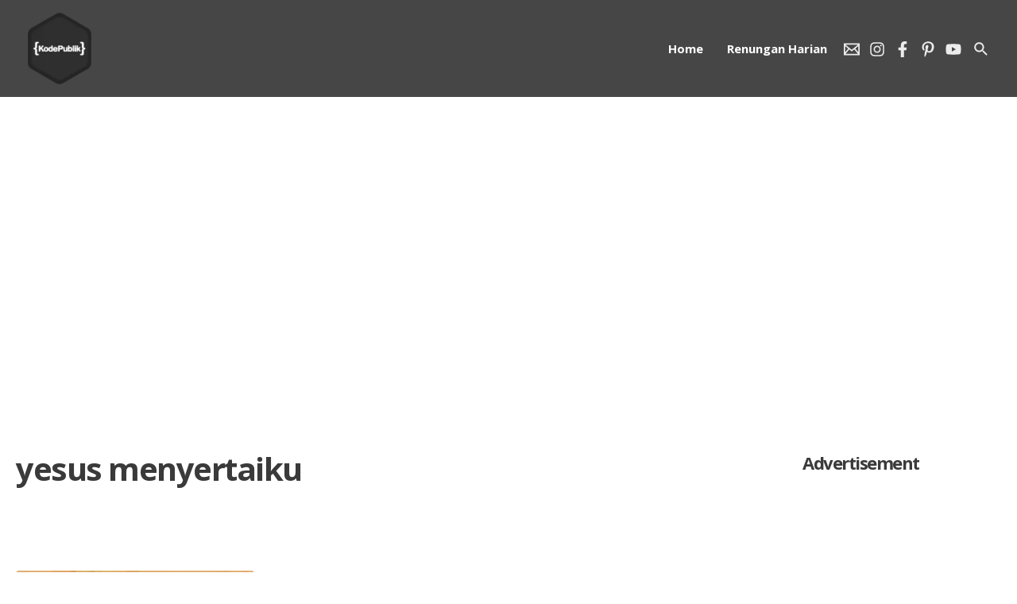

--- FILE ---
content_type: text/html; charset=utf-8
request_url: https://www.google.com/recaptcha/api2/aframe
body_size: 267
content:
<!DOCTYPE HTML><html><head><meta http-equiv="content-type" content="text/html; charset=UTF-8"></head><body><script nonce="VZ1Tumfjx4BZ7rIOK8Fbng">/** Anti-fraud and anti-abuse applications only. See google.com/recaptcha */ try{var clients={'sodar':'https://pagead2.googlesyndication.com/pagead/sodar?'};window.addEventListener("message",function(a){try{if(a.source===window.parent){var b=JSON.parse(a.data);var c=clients[b['id']];if(c){var d=document.createElement('img');d.src=c+b['params']+'&rc='+(localStorage.getItem("rc::a")?sessionStorage.getItem("rc::b"):"");window.document.body.appendChild(d);sessionStorage.setItem("rc::e",parseInt(sessionStorage.getItem("rc::e")||0)+1);localStorage.setItem("rc::h",'1768918102282');}}}catch(b){}});window.parent.postMessage("_grecaptcha_ready", "*");}catch(b){}</script></body></html>